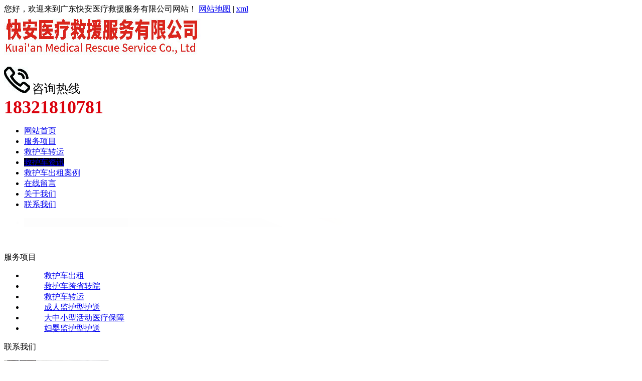

--- FILE ---
content_type: text/html; charset=UTF-8
request_url: http://www.hzzclvfw.com/city/jiangmen/news/4_100.html
body_size: 6233
content:
<!DOCTYPE HTML>
<html>
<head>
	<title>江门救护车有哪些设施？-江门快安救护转运车出租</title>
	<meta charset="UTF-8">
<meta name="keywords" content="肇庆私人救护车出租">
<meta name="description" content="肇庆私人救护车出租​告诉您现代救护车的内部相对宽敞，使救护人员有足够的空间去医院救护病人。现代救护车还携带了大量的绷带和外部用品，可以帮助止血，清洁伤口，防止感染。

">
<link rel="stylesheet" href="/App/Home/View/Default/Public/Css/global.css?v=1770121814">
<style>#News{background:#000;}</style>
<script src="/App/Home/View/Default/Public/Js/jquery.js"></script>
<script src="/App/Home/View/Default/Public/Js/unslider.min.js"></script>
<link rel="stylesheet" type="text/css" href="/App/Home/View/Default/Public/Js/fancybox/jquery.fancybox-1.3.4.css" />
<script type="text/javascript" src="/App/Home/View/Default/Public/Js/fancybox/jquery.fancybox-1.3.4.js"></script>
<meta name="baidu-site-verification" content="code-pKQqYmWvdA" /><link rel="stylesheet" href="/App/Home/View/Default/Public/Css/animates.css" />
<script type="text/javascript" src="/App/Home/View/Default/Public/Js/wow.min.js"></script>
<script>
	new WOW().init();
</script>
<!-- banner -->
<script src="/App/Home/View/Default/Public/Js/jquery.jslides.js"></script>
<link rel="Shortcut Icon" href="/App/Home/View/Default/Public/Image/icon.jpg" type="image/x-icon">
</head>
<body>
	<div class="wrap">
		<div class="header">
			<div class="top">
	<div class="container">
		<span class="left">您好，欢迎来到广东快安医疗救援服务有限公司网站！</span>
		<span class="right"><a href="/sitemap" target="_blank">网站地图</a> | <a href="/sitemap.xml" target="_blank">xml</a></span>
	</div>
</div>
<div class="head">
	<div class="container">
		<div class="logo left">
			<a href="/city/jiangmen/" title="江门快安救护转运车出租">
					<img src="/Uploads/6530d5805a2e7.jpg" alt="江门快安救护转运车出租">
				</a>
					</div>
		<div class="tel right" title="">
			<img src="/App/Home/View/Default/Public/Image/dianhua.jpg" >
			<span style="font-size:24px;">咨询热线<br><b style="font-size:36px;color:#da020d;">18321810781</b></span>
		</div>
	</div>
</div>
<ul class="nav">
	<div class="container">
		<li><a id="Index" href="/city/jiangmen/">网站首页</a></li>
		<li class="dh"><a id="Product" href="/city/jiangmen/product.html">服务项目</a>
			<ul class="er" style="display:none;">
				<li><a href="/city/jiangmen/product/13.html" title="救护车出租">救护车出租</a></li><li><a href="/city/jiangmen/product/12.html" title="救护车跨省转院">救护车跨省转院</a></li><li><a href="/city/jiangmen/product/8.html" title="救护车转运">救护车转运</a></li><li><a href="/city/jiangmen/product/9.html" title="成人监护型护送">成人监护型护送</a></li><li><a href="/city/jiangmen/product/10.html" title="大中小型活动医疗保障">大中小型活动医疗保障</a></li><li><a href="/city/jiangmen/product/11.html" title="妇婴监护型护送">妇婴监护型护送</a></li>			</ul>
		</li>
		<li><a id="" href="/city/jiangmen/product/8.html">救护车转运</a></li>
		<li><a id="News" href="/city/jiangmen/news.html">救护车资讯</a></li>
		<li><a id="Anli" href="/city/jiangmen/anli.html">救护车出租案例</a></li>
		<li><a id="Message" href="/city/jiangmen/message.html">在线留言</a></li>
		<li><a id="Company" href="/city/jiangmen/company.html">关于我们</a></li>
		<li><a id="Contact" href="/city/jiangmen/contact.html">联系我们</a></li>
	</div>
</ul>
<script>
$(function(){
	$('.dh').hover(function(){
		$(this).find('.er').stop().slideDown()
	},function(){
		$(this).find('.er').stop().slideUp()
	})
})
</script>
<div id="slideShow1">
	<div id="full-screen-slider">
        <ul id="slides">
			<li style="background:url('/Uploads/62e2089841d0f.jpg') no-repeat center top;" alt="1"><a href=""></a></li>        </ul>
    </div>
</div>
<div class="clear"></div>
		</div>
		<div class="main">
			<div class="left">
				<div class="widget">
	<div class="left">
		<div class="cp-biaoti">
			<p>服务项目</p>
		</div>
		<ul class="xiangmu">
			<li><dd><a href="/city/jiangmen/product/13.html" title="救护车出租">救护车出租</a></dd></li><li><dd><a href="/city/jiangmen/product/12.html" title="救护车跨省转院">救护车跨省转院</a></dd></li><li><dd><a href="/city/jiangmen/product/8.html" title="救护车转运">救护车转运</a></dd></li><li><dd><a href="/city/jiangmen/product/9.html" title="成人监护型护送">成人监护型护送</a></dd></li><li><dd><a href="/city/jiangmen/product/10.html" title="大中小型活动医疗保障">大中小型活动医疗保障</a></dd></li><li><dd><a href="/city/jiangmen/product/11.html" title="妇婴监护型护送">妇婴监护型护送</a></dd></li>		</ul>
		<div class="lianxiwomen">
			<div class="cp-biaoti">
				<p>联系我们</p>
			</div>
			<div class="neirong1">
				<img src="/App/Home/View/Default/Public/Image/xx.png" >
				<span>江门快安救护转运车出租</span>
				<p>联系人：忽主任</p>				<p>手机：18321810781</p>			</div>
		</div>
	</div>
</div>
			</div>
			<div class="right">
				<div class="article">
					<div class="title"><strong>江门救护车新闻</strong><span class="right"><a href="/city/jiangmen/">首页</a> > <a href="/city/jiangmen/news.html" title="江门救护车新闻">江门救护车新闻</a></span></div>
					<h1 class="news_title bold f16">江门救护车有哪些设施？</h1>
					<div class="meta f12">发布时间：2022-11-21 10:40:28&emsp;浏览：35159次</div>
										<div class="neirong">
												<p>江门<p><a href="http://www.hzzclvfw.com/" target="_self">肇庆私人救护车出租</a>告诉您现代救护车的内部相对宽敞，使救护人员有足够的空间去医院救护病人。现代救护车还携带了大量的绷带和外部用品，可以帮助止血，清洁伤口，防止感染。</p><p><img src="http://www.hzzclvfw.com/Uploads/61c29066bcbd8.jpg" width="600" height="450" border="0" vspace="0" alt="" style="width: 600px; height: 450px;"/></p><p>汽车还配备了夹板和支架，以固定患者折断的四肢，并避免患者颈部和脊柱的损伤。汽车还配备了氧气、便携式呼吸机和心脏起搏除颤器。大多数救护车还配备了病人监护仪，可以在去急诊室的路上监测病人的脉搏和呼吸。这些测试数据可以通过无线电发送到医院。</p><p>现代救护车上的许多工作人员都是专业的急救人员，特别是那些负责大型体育活动、高速公路繁忙路段和其他高风险场合的人员，他们可以进行高水平的急救处理。他们在现场和途中的专业救援通常可以挽救伤者的生命。他们接受过诊断病人受伤的培训，所以他们可以提前使用无线电传输数据，建议医院让医务人员和技术人员准备相应的手术设备。</p><p><br/></p></p>
											</div>
					<ul id="prev_next">
						<li>上一篇：<a href="/city/jiangmen/news/4_101.html">什么是民营救护车?</a></li>
						<li>下一篇：<a href="/city/jiangmen/news/4_99.html">救护车转运服务和收费怎么样？</a></li>
					</ul>
					<div class="info_title relative">
						<span>相关产品</span>
					</div>
					<ul class="pro" style="margin-top:28px;">
						<li>
								<a href="/city/jiangmen/product/10_22.html" title="江门长途救护车出租">
									<img src="/Uploads/61c29042e9c1a.jpg" alt="江门长途救护车出租">
									<span>江门长途救护车出租</span>
								</a>
							</li><li>
								<a href="/city/jiangmen/product/13_40.html" title="救护车出租">
									<img src="/Uploads/61c2c4e4ca33f.jpg" alt="救护车出租">
									<span>救护车出租</span>
								</a>
							</li><li>
								<a href="/city/jiangmen/product/12_36.html" title="江门救护车跨省转院">
									<img src="/Uploads/61c2910198037.jpg" alt="江门救护车跨省转院">
									<span>江门救护车跨省转院</span>
								</a>
							</li><li>
								<a href="/city/jiangmen/product/12_35.html" title="江门救护车跨省转院">
									<img src="/Uploads/61c291007bd8d.jpg" alt="江门救护车跨省转院">
									<span>江门救护车跨省转院</span>
								</a>
							</li>					</ul>
					<div class="clear"></div>
					<div class="info_title relative">
						<span>相关新闻</span>
					</div>
					<div id="scrollDiv">
						<div class="scrollText">
						  	<ul style="margin-top:0px;">
						      	<li>
					      				<a href="/city/jiangmen/news/4_12.html" style="font-weight:bold;">
											救护车跨省转运怎么选择转运方式？					      					<span class="right">[2021-12-22]</span>
					      				</a>
										<p class="z_content">
											一：陆地救护车长途转运护送：一般情况下需要进行长途转运的病患、长途医疗转诊、长途回家、短途护送回家转运的方式都是采用救护车进行转运、主要是救护车转运的费用与其它几种的方式来说较为点，其它的费用都较为昂贵。但是采用这种方式花费的时间较为多一点，毕竟这是四个轮子在地面跑的。但是这种转运的方式较为迅速不会在途中停止，能够及时的到达现场。这能够满足发生紧急的突发状况下进行能够做到及时转运。二：陆地采用高铁										</p>
					      			</li><li>
					      				<a href="/city/jiangmen/news/4_47.html" style="font-weight:bold;">
											我们应该怎么选择救护车转运？					      					<span class="right">[2022-01-11]</span>
					      				</a>
										<p class="z_content">
											每天，事故频繁发生，无论天灾人祸，救援工作是十分重要的·。人们的素质提高了，呼吁为救护车和生命让路。然而，目前医院急救车的供应远远不能满足各类事故的正常需求。大家都知道，城区120急救车负责抢救120人，实行“就近抢救”原则。不过，对于在医院之间转诊、复健或回到家乡的患者，这一任务并不属于120救护车的调度任务。另外，病人被长期转送到医院的风险也增加了，此时租赁救护车进行非紧急转运或手术尤为重要。										</p>
					      			</li><li>
					      				<a href="/city/jiangmen/news/4_59.html" style="font-weight:bold;">
											选择救护车出租公司需要注意哪些地方？					      					<span class="right">[2022-04-07]</span>
					      				</a>
										<p class="z_content">
											目前，救护车出租公司有很多员工，有些是由正式单位组织的，有些是由个人自发组织的，所以很多救护车租赁公司，让我们的病人家属如何选择，因为毕竟，生活是关键，让我们告诉你如何识别：首先，我们需要观察救护车租赁公司是否具备救护车租赁资格。如果一家公司没有这个资格，他们提供的服务设施就不能满足相关的医疗要求。这样，如果在去医院的路上出现问题，就不会得到很好的解决；其次，我们需要观察他们为谁提供租赁服务，以及										</p>
					      			</li>						  	</ul>
						</div>
					</div>
				</div>
			</div>
		</div>
		<div class="footer">
			<div class="foot">
	<div class="container">
		<p>联系人：忽主任&ensp;手机：18321810781&ensp;</p>
		<p>地址：江门范围服务&ensp;</p>
		<p>版权所有：广东快安医疗救援服务有限公司&ensp;备案号：<a href="http://beian.miit.gov.cn/" target="_blank" rel="nofollow">粤ICP备2023083840号</a>&ensp;<script type="text/javascript" src="//js.users.51.la/21237189.js"></script></p>
		<div style="clear: both"></div>
		<div class="bottom z_city">
			<div class="container">
				<ul>
					<li><a href="/city/tiandongxian.html">田东县</a></li><li><a href="/city/xingyexian.html">兴业县</a></li><li><a href="/city/bobaixian.html">博白县</a></li><li><a href="/city/luchuanxian.html">陆川县</a></li><li><a href="/city/rongxian.html">容县</a></li><li><a href="/city/pingnanxian.html">平南县</a></li><li><a href="/city/pubeixian.html">浦北县</a></li><li><a href="/city/lingshanxian.html">灵山县</a></li><li><a href="/city/shangsixian.html">上思县</a></li><li><a href="/city/hepuxian.html">合浦县</a></li><li><a href="/city/mengshanxian.html">蒙山县</a></li><li><a href="/city/tengxian.html">藤县</a></li><li><a href="/city/cangwuxian.html">苍梧县</a></li><li><a href="/city/pinglexian.html">平乐县</a></li><li><a href="/city/ziyuanxian.html">资源县</a></li><li><a href="/city/guanyangxian.html">灌阳县</a></li><li><a href="/city/yongfuxian.html">永福县</a></li><li><a href="/city/xinganxian.html">兴安县</a></li><li><a href="/city/quanzhouxian.html">全州县</a></li><li><a href="/city/lingchuanxian.html">灵川县</a></li><li><a href="/city/yangshuoxian.html">阳朔县</a></li><li><a href="/city/ronganxian.html">融安县</a></li><li><a href="/city/luzhaixian.html">鹿寨县</a></li><li><a href="/city/liuchengxian.html">柳城县</a></li><li><a href="/city/binyangxian.html">宾阳县</a></li><li><a href="/city/shanglinxian.html">上林县</a></li><li><a href="/city/mashanxian.html">马山县</a></li><li><a href="/city/longanxian.html">隆安县</a></li><li><a href="/city/chongzuoshi.html">崇左市</a></li><li><a href="/city/laibinshi.html">来宾市</a></li><li><a href="/city/hechishi.html">河池市</a></li><li><a href="/city/hezhoushi.html">贺州市</a></li><li><a href="/city/baiseshi.html">百色市</a></li><li><a href="/city/yulinshi.html">玉林市</a></li><li><a href="/city/guigangshi.html">贵港市</a></li><li><a href="/city/qinzhoushi.html">钦州市</a></li><li><a href="/city/fangchenggangshi.html">防城港市</a></li><li><a href="/city/wuzhoushi.html">梧州市</a></li><li><a href="/city/guilinshi.html">桂林市</a></li><li><a href="/city/liuzhoushi.html">柳州市</a></li><li><a href="/city/luodingshi.html">罗定市</a></li><li><a href="/city/puningshi.html">普宁市</a></li><li><a href="/city/lianzhoushi.html">连州市</a></li><li><a href="/city/yingdeshi.html">英德市</a></li><li><a href="/city/yangchunshi.html">阳春市</a></li><li><a href="/city/lufengshi.html">陆丰市</a></li><li><a href="/city/xingningshi.html">兴宁市</a></li><li><a href="/city/sihuishi.html">四会市</a></li><li><a href="/city/xys.html">信宜市</a></li><li><a href="/city/huazhoushi.html">化州市</a></li><li><a href="/city/gaozhoushi.html">高州市</a></li><li><a href="/city/wuchuanshi.html">吴川市</a></li><li><a href="/city/leizhoushi.html">雷州市</a></li><li><a href="/city/lianjiangshi.html">廉江市</a></li><li><a href="/city/enpingshi.html">恩平市</a></li><li><a href="/city/heshanshi.html">鹤山市</a></li><li><a href="/city/kaipingshi.html">开平市</a></li><li><a href="/city/taishanshi.html">台山市</a></li><li><a href="/city/nanxiongshi.html">南雄市</a></li><li><a href="/city/lechangshi.html">乐昌市</a></li><li><a href="/city/lnyzzzx.html">连南瑶族自治县</a></li><li><a href="/city/lszzyzzzx.html">连山壮族瑶族自治县</a></li><li><a href="/city/ryyzzzx.html">乳源瑶族自治县</a></li><li><a href="/city/yunanxian.html">郁南县</a></li><li><a href="/city/xinxingxian.html">新兴县</a></li><li><a href="/city/huilaixian.html">惠来县</a></li><li><a href="/city/jiexixian.html">揭西县</a></li><li><a href="/city/raopingxian.html">饶平县</a></li><li><a href="/city/yangshanxian.html">阳山县</a></li><li><a href="/city/fogangxian.html">佛冈县</a></li><li><a href="/city/yangxixian.html">阳西县</a></li><li><a href="/city/dongyuanxian.html">东源县</a></li><li><a href="/city/hepingxian.html">和平县</a></li><li><a href="/city/lianpingxian.html">连平县</a></li><li><a href="/city/longchuanxian.html">龙川县</a></li><li><a href="/city/zijinxian.html">紫金县</a></li><li><a href="/city/luhexian.html">陆河县</a></li><li><a href="/city/haifengxian.html">海丰县</a></li><li><a href="/city/jiaolingxian.html">蕉岭县</a></li><li><a href="/city/pingyuanxian.html">平远县</a></li><li><a href="/city/wuhuaxian.html">五华县</a></li><li><a href="/city/fengshunxian.html">丰顺县</a></li><li><a href="/city/dapuxian.html">大埔县</a></li><li><a href="/city/longmenxian.html">龙门县</a></li><li><a href="/city/huidongxian.html">惠东县</a></li><li><a href="/city/boluoxian.html">博罗县</a></li><li><a href="/city/deqingxian.html">德庆县</a></li><li><a href="/city/fengkaixian.html">封开县</a></li><li><a href="/city/huaijixian.html">怀集县</a></li><li><a href="/city/guangningxian.html">广宁县</a></li><li><a href="/city/xuwenxian.html">徐闻县</a></li><li><a href="/city/suixixian.html">遂溪县</a></li><li><a href="/city/nanaoxian.html">南澳县</a></li><li><a href="/city/xinfengxian.html">新丰县</a></li><li><a href="/city/wengyuanxian.html">翁源县</a></li><li><a href="/city/renhuaxian.html">仁化县</a></li><li><a href="/city/shixingxian.html">始兴县</a></li><li><a href="/city/yunfu.html">云浮</a></li><li><a href="/city/jieyang.html">揭阳</a></li><li><a href="/city/chaozhou.html">潮州</a></li><li><a href="/city/qingyuan.html">清远</a></li><li><a href="/city/yangjiang.html">阳江</a></li><li><a href="/city/heyuan.html">河源</a></li><li><a href="/city/shanwei.html">汕尾</a></li><li><a href="/city/meizhou.html">梅州</a></li><li><a href="/city/huizhou.html">惠州</a></li><li><a href="/city/zhaoqing.html">肇庆</a></li><li><a href="/city/maoming.html">茂名</a></li><li><a href="/city/zhanjiang.html">湛江</a></li><li><a href="/city/jiangmen.html">江门</a></li><li><a href="/city/foshan.html">佛山</a></li><li><a href="/city/shantou.html">汕头</a></li><li><a href="/city/zhuhai.html">珠海</a></li><li><a href="/city/shaoguan.html">韶关</a></li><li><a href="/city/guangzhou.html">海南</a></li><li><a href="/city/zhongshan.html">中山</a></li><li><a href="/city/beihai.html">北海</a></li><li><a href="/city/nanning.html">南宁</a></li><li><a href="/city/shenzhen.html">深圳</a></li><li><a href="/city/dongguan.html">东莞</a></li>					<div style="clear: both"></div>
				</ul>
			</div>
		</div>
	</div>
</div>
<div class="main-im">
  	<div id="open_im" class="open-im">&nbsp;</div>  
  	<div class="im_main" id="im_main">
    	<div id="close_im" class="close-im"><a href="javascript:void(0);" title="点击关闭">&nbsp;</a></div>
    	<a href="http://wpa.qq.com/msgrd?v=3&uin=&site=qq&menu=yes" rel="nofollow" class="im-qq qq-a" title="在线QQ客服" target="_blank">
	    	<div class="qq-container"></div>
	    	<div class="qq-hover-c"><img class="img-qq" src="/App/Home/View/Default/Public/images/qq.png"></div>
	    	<span>QQ在线咨询</span>
    	</a>
	    <div class="im-tel">
	      	<div>咨询热线</div>
		      	<div class="tel-num">18321810781</div>	      		    </div>
	    <div class="im-footer" style="position:relative">
	      	<div class="weixing-container">
		        <div class="weixing-show">
			           	<div class="weixing-txt">微信扫一扫</div>
			          	<img class="weixing-ma" src="/Uploads/64c0c07c74aa2.jpg">
			          	<div class="weixing-sanjiao"></div>
			          	<div class="weixing-sanjiao-big"></div>
			        </div>	      	</div>
	      	<div class="go-top"><a href="javascript:;" title="返回顶部"></a></div>
		 	<div style="clear:both"></div>
    	</div>
  	</div>
</div>
<script type="text/javascript">
	$(function(){
		$('#close_im').bind('click',function(){
			$('#main-im').css("height","0");
			$('#im_main').hide();
			$('#open_im').show();
		});
		$('#open_im').bind('click',function(e){
			$('#main-im').css("height","272");
			$('#im_main').show();
			$(this).hide();
		});
		$('.go-top').bind('click',function(){
			$(window).scrollTop(0);
		});
		$(".weixing-container").bind('mouseenter',function(){
			$('.weixing-show').show();
		})
		$(".weixing-container").bind('mouseleave',function(){        
			$('.weixing-show').hide();
		});
	});
</script>
		</div>
	</div>
</body>	
</html>